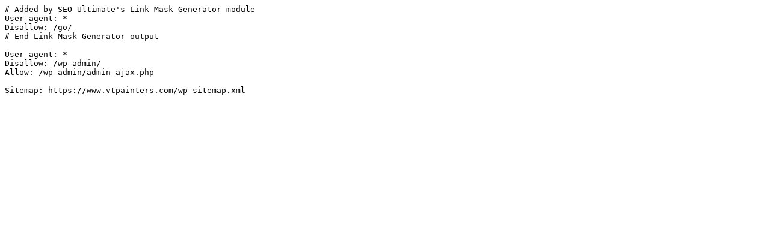

--- FILE ---
content_type: text/plain; charset=utf-8
request_url: https://www.vtpainters.com/?robots=1
body_size: -141
content:
# Added by SEO Ultimate's Link Mask Generator module
User-agent: *
Disallow: /go/
# End Link Mask Generator output

User-agent: *
Disallow: /wp-admin/
Allow: /wp-admin/admin-ajax.php

Sitemap: https://www.vtpainters.com/wp-sitemap.xml
